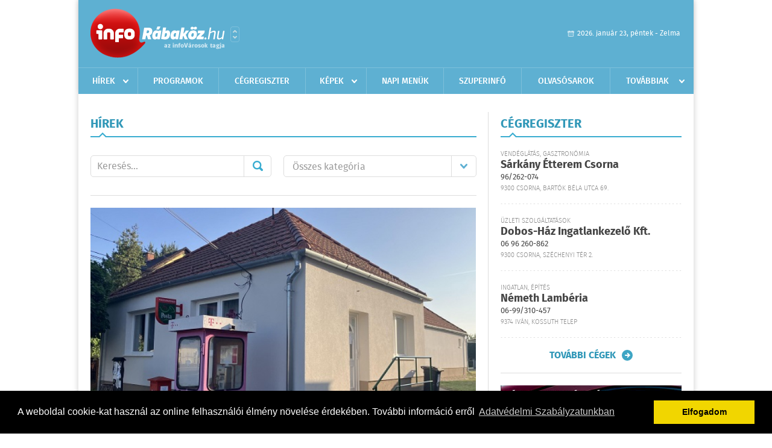

--- FILE ---
content_type: text/html; charset=UTF-8
request_url: https://inforabakoz.hu/hirek/lista/cimke:posta
body_size: 7278
content:
 <!DOCTYPE html>
<html>
<head>
    <title>Legújabb hírek | infoR&#225;bak&#246;z | Friss hírek, helyi hírek, országos hírek, sport hírek, bulvár hírek</title>
    <meta charset="utf-8" />
	<meta name="keywords" content="r&#225;bak&#246;zi,infoR&#225;bak&#246;z, friss hírek, helyi hírek, országos hírek, sport hírek, bulvár hírek" />
	<meta name="description" content="r&#225;bak&#246;zi,infoR&#225;bak&#246;z, friss hírek, helyi hírek, országos hírek, sport hírek, bulvár hírek" />
    <meta name="viewport" content="user-scalable=no">
	<meta name="format-detection" content="telephone=no">
	
    <link rel="stylesheet" href="/css/main.css?200318v1" />
		
    		<link rel="shortcut icon" href="/favicon.ico" type="image/x-icon" />
		<link rel="apple-touch-icon-precomposed" sizes="114x114" href="/apple-touch-icon-114x114-precomposed.png" />
		<link rel="apple-touch-icon-precomposed" sizes="72x72" href="/apple-touch-icon-72x72-precomposed.png" />
		<link rel="apple-touch-icon-precomposed" href="/apple-touch-icon-57x57-precomposed.png" />
		
	<script src="//ajax.googleapis.com/ajax/libs/jquery/1.11.0/jquery.min.js"></script>
	<script>
		$(document).ready(function(){
			$("body").on("change","select[name='kategoria']",function(){
				var selVal = $(this).val();
				document.location = "/hirek/lista/kategoria:"+selVal;
			});
		});
	</script>
		
	<script async src="https://pagead2.googlesyndication.com/pagead/js/adsbygoogle.js" data-ad-client="ca-pub-9972629110321651"></script>
	<script async src="https://pagead2.googlesyndication.com/pagead/js/adsbygoogle.js?client=ca-pub-9972629110321651" crossorigin="anonymous"></script>
</head>
<body>


<div id="position">
	<header id="mainHeader">
	<div class="top">
					<a href="/" class="logo"><img src="//inforabakoz.hu/images/logos/logo_rabakoz.png" alt="" /></a>
			<a href="//infovaros.hu/#infovaros_oldalak" class="city" target="_blank">Városlista</a>
				
		<div class="weather" style="display: none;">
			ma: -16 &deg;C
			<span>holnap: -16 &deg;C</span>
		</div>
		
		<div class="dayName" >
			2026. január 23, péntek - Zelma					</div>
		<!--<a href="#" class="account">Fiókom</a>-->
	</div>
	
	<nav>
		<ul>
			<li class="ih">
	<a href="/hirek">Hírek</a>
	<ul class="ddmenu left">
		<li><a href="/hirek/lista/kategoria:helyi">Helyi</a></li>
		<li><a href="/hirek/lista/kategoria:belfold">Belföld</a></li>
		<li><a href="/hirek/lista/kategoria:kulfold">Külföld</a></li>
		<li><a href="/hirek/lista/kategoria:bulvar">Bulvár</a></li>
		<li><a href="/hirek/lista/kategoria:sport">Sport</a></li>
		<li><a href="/hirek/lista/kategoria:kek_hirek">Kék hírek</a></li>
		<li><a href="/hirek/lista/kategoria:eletmod">Életmód</a></li>
		<li><a href="/hirek/lista/kategoria:pr">PR</a></li>
	</ul>
</li>
<li><a href="/programok">Programok</a></li>
<li><a href="/cegregiszter">Cégregiszter</a></li>
<li class="ih">
	<a href="/kepek">Képek</a>
	<ul class="ddmenu center">
				<li><a href="https://inforabakoz.hu/kepek/kategoria:kozelet" >K&#246;z&#233;let</a></li>
				<li><a href="https://inforabakoz.hu/kepek/kategoria:kultura" >Kult&#250;ra</a></li>
				<li><a href="https://inforabakoz.hu/kepek/kategoria:sport" >Sport</a></li>
				<li><a href="https://inforabakoz.hu/kepek/kategoria:egyeb" >Egy&#233;b</a></li>
				<li><a href="https://inforabakoz.hu/kepek/kategoria:bulifotok" >Bulifot&#243;k</a></li>
			</ul>
</li>
<li><a href="/napi_menu">Napi menük</a></li>
<li><a href="https://www.inforabakoz.hu/olvasosarok" target="_blank">Szuperinfó</a></li>
		<li><a href="/olvasosarok">Olvasósarok</a></li>
	<li class="ih">
	<a href="#">Továbbiak</a>
	<ul class="ddmenu right">
		<li><a href="/ugyeletek">Ügyeletek</a></li>
<li><a href="/hazhozszallitas">Házhoz szállítás</a></li>
<li><a href="/apro">Apró</a></li>		<li><a href="/a_varosrol">A városról</a></li>
	<li><a href="/horoszkop">Horoszkóp</a></li>
	</ul>
</li>		</ul>
	</nav>
</header>

<link rel="stylesheet" href="/css/jquery.growl.css" />
<script src="/js/jquery.growl.js"></script>
<script>
    $(window).load(function(){
        $("body").on("mouseover",".ih",function(){
            $(this).find(".ddmenu").show();
        });

        $("body").on("mouseout",".ih",function(){
            $(this).find(".ddmenu").hide();
        });
		
		$("body").on("touchstart",".ih .ddmenu a",function(){
             document.location = $(this).attr('href');
        });
		
				
		    });
</script>	
	<div id="wrapper">
		<section id="main">
			<div class="box news">
				<h1>Hírek</h1>
				
				<div class="search">
					<div class="col">
						<form action='https://inforabakoz.hu/hirek/lista/' method='post' id='kereses' enctype='multipart/form-data' autocomplete='off'><fieldset><input type="hidden" name=":input_token" value="69731eb792ac0" /><input type="hidden" name=":input_name" value="kereses" />						<input type="text" name="search" value="" placeholder="Keresés..." />
						<button type="submit" name="submitSend">Mehet</button>
						</fieldset></form>					</div>
					
					<div class="col">
						<div class="styled-select">
							<select name="kategoria">
								<option value="">Összes kategória</option>
																<option value="helyi" >Helyi</option>
																<option value="belfold" >Belf&#246;ld</option>
																<option value="kulfold" >K&#252;lf&#246;ld</option>
																<option value="bulvar" >Bulv&#225;r</option>
																<option value="sport" >Sport</option>
																<option value="kek_hirek" >K&#233;k h&#237;rek</option>
																<option value="eletmod" >&#201;letm&#243;d</option>
																<option value="pr" >PR</option>
															</select>
						</div>
					</div>
				</div>
				
								
									<div class="featured" >
												<a href="/hirek/olvas/posta-es-ifjusagi-klub-egy-epuletben-2025-06-14-090000"><img src="/external/image_cache/c/9/4/c94cd6a22b6eac90731baa22184d3e0d.jpg" alt="Posta és ifjúsági klub egy épületben" /></a>
												<div class="txt" >
							<h6>2025. Június 14. 09:00, szombat | Helyi</h6>
							<h2><a href="/hirek/olvas/posta-es-ifjusagi-klub-egy-epuletben-2025-06-14-090000">Posta és ifjúsági klub egy épületben</a></h2>
							<p>Az önkormányzat felújította az épületet.</p>
						</div>
					</div>
					
					<div class="holder">
												<div class="col">
							<div class="normal">
																<a href="/hirek/olvas/az-onkormanyzat-uzemelteti-gyorsovenyhazon-az-ujranyitott-postat-2025-03-13-090000"><img src="/external/image_cache/8/4/9/8498306fe90db9e98192380a23c61dda.jpg" alt="Az önkormányzat üzemelteti Győrsövényházon az újranyitott postát" class="main" /></a>
																<div class="txt">
									<h6>2025. Március 14. 09:00, péntek | Helyi</h6>
									<h3><a href="/hirek/olvas/az-onkormanyzat-uzemelteti-gyorsovenyhazon-az-ujranyitott-postat-2025-03-13-090000">Az önkormányzat üzemelteti Győrsövényházon az újranyitott postát</a></h3>
									<p>Másfél évnyi szünet után.</p>
								</div>
							</div>
						</div>
						
												
												<div class="col">
							<div class="normal">
																<a href="/hirek/olvas/valtozik-a-mobilposta-paliban-2025-02-20-090000"><img src="/external/image_cache/0/c/0/0c0504905d582464fb9c7090446fe070.jpg" alt="Változik a mobilposta Páliban" class="main" /></a>
																<div class="txt">
									<h6>2025. Február 20. 09:00, csütörtök | Helyi</h6>
									<h3><a href="/hirek/olvas/valtozik-a-mobilposta-paliban-2025-02-20-090000">Változik a mobilposta Páliban</a></h3>
									<p>Más időpontban érkezik.</p>
								</div>
							</div>
						</div>
						
													</div>
							
														
							<div class="holder">
												
												<div class="col">
							<div class="normal">
																<a href="/hirek/olvas/posta-2025-02-14-160000"><img src="/external/image_cache/1/d/7/1d713f5afd554758cd555ea17dcf3f58.jpg" alt="Február végétől változik a postai szolgáltatás Rábatamásiban" class="main" /></a>
																<div class="txt">
									<h6>2025. Február 14. 16:00, péntek | Helyi</h6>
									<h3><a href="/hirek/olvas/posta-2025-02-14-160000">Február végétől változik a postai szolgáltatás Rábatamásiban</a></h3>
									<p>Postapartner</p>
								</div>
							</div>
						</div>
						
												
												<div class="col">
							<div class="normal">
																<a href="/hirek/olvas/postai-csomagban-kuldte-el-a-kabitoszert-2024-12-03-090000"><img src="/external/image_cache/7/8/3/7837f536ddd7eaa38beabd9f4835122c.jpg" alt="Postai csomagban küldte el a kábítószert" class="main" /></a>
																<div class="txt">
									<h6>2024. December 03. 16:00, kedd | Helyi</h6>
									<h3><a href="/hirek/olvas/postai-csomagban-kuldte-el-a-kabitoszert-2024-12-03-090000">Postai csomagban küldte el a kábítószert</a></h3>
									<p>Felismeri a férfit?</p>
								</div>
							</div>
						</div>
						
													</div>
							
														
							<div class="holder">
												
												<div class="col">
							<div class="normal">
																<a href="/hirek/olvas/a-vilag-20-legjobb-postaja-koze-kerult-a-magyar-posta-2024-10-11-071758"><img src="/external/image_cache/2/3/7/237d7c9781780688b3c00ad516eea6ee.jpg" alt="A világ 20 legjobb postája közé került a Magyar Posta" class="main" /></a>
																<div class="txt">
									<h6>2024. Október 11. 07:17, péntek | Belf&#246;ld</h6>
									<h3><a href="/hirek/olvas/a-vilag-20-legjobb-postaja-koze-kerult-a-magyar-posta-2024-10-11-071758">A világ 20 legjobb postája közé került a Magyar Posta</a></h3>
									<p>Az Egyetemes Postaegyesület (UPU) megalapításának 150. évfordulója alkalmából nyilvánosságra hozta a világ postáinak fejlettségi szintje alapján összeállított éves listáját. </p>
								</div>
							</div>
						</div>
						
												
												<div class="col">
							<div class="normal">
																<a href="/hirek/olvas/mar-bogyoszlon-is-csak-mobilposta-van-2024-08-17-090000"><img src="/external/image_cache/8/3/5/835b5d215345f444af6a9b0af6a5681a.jpg" alt="Már Bogyoszlón is csak mobilposta van" class="main" /></a>
																<div class="txt">
									<h6>2024. Augusztus 17. 09:00, szombat | Helyi</h6>
									<h3><a href="/hirek/olvas/mar-bogyoszlon-is-csak-mobilposta-van-2024-08-17-090000">Már Bogyoszlón is csak mobilposta van</a></h3>
									<p>Napi húsz perc posta.</p>
								</div>
							</div>
						</div>
						
													</div>
							
														<div class="banner_468_120">
								<div>	
										<a href="/ct/hash:4fd5a0fcb8a3dafb72069d69e233bd7c" target="_blank"><img src="/external/uploaded_banners/91ec70466bd80d7e.jpg" width="468" height="120" alt="a saját - szuperinfó hird.felv 468x120" /></a>
						
	</div>
								<h6>Hirdetés</h6>
							</div>
														
							<div class="holder">
												
												<div class="col">
							<div class="normal">
																<a href="/hirek/olvas/szarfoldon-es-baboton-is-csak-mobilposta-szolgaltatas-marad-2024-08-10-160000"><img src="/external/image_cache/6/1/f/61f384a5eb2e46c5a1c10b0aca37a54f.jpg" alt="Szárföldön és Babóton is csak mobilposta szolgáltatás marad" class="main" /></a>
																<div class="txt">
									<h6>2024. Augusztus 10. 16:00, szombat | Helyi</h6>
									<h3><a href="/hirek/olvas/szarfoldon-es-baboton-is-csak-mobilposta-szolgaltatas-marad-2024-08-10-160000">Szárföldön és Babóton is csak mobilposta szolgáltatás marad</a></h3>
									<p>A Magyar Posta csendben, tájékoztatás néljül zárja be a falusi postahivatalokat.</p>
								</div>
							</div>
						</div>
						
												
												<div class="col">
							<div class="normal">
																<a href="/hirek/olvas/nagy-marton-onfenntarto-tarsasagga-kell-valnia-a-magyar-postanak-2024-04-19-150621"><img src="/external/image_cache/5/2/2/5223a873c9f1bd84c34cb2ac039f9f59.jpg" alt="Nagy Márton: önfenntartó társasággá kell válnia a Magyar Postának" class="main" /></a>
																<div class="txt">
									<h6>2024. Április 19. 15:06, péntek | Belf&#246;ld</h6>
									<h3><a href="/hirek/olvas/nagy-marton-onfenntarto-tarsasagga-kell-valnia-a-magyar-postanak-2024-04-19-150621">Nagy Márton: önfenntartó társasággá kell válnia a Magyar Postának</a></h3>
									<p>A kormány azt várja a Magyar Posta Zrt.-től, hogy legyen önfenntartó, folytassa a zöld és digitális átállást, szolgáltatásait pedig továbbra is biztosítsa mindenki számára lakóhelytől függetlenül </p>
								</div>
							</div>
						</div>
						
													</div>
							
														
							<div class="holder">
												
												<div class="col">
							<div class="normal">
																<a href="/hirek/olvas/barbacson-is-az-onkormanyzat-uzemelteti-a-postat-2024-04-11-090000"><img src="/external/image_cache/a/f/2/af2fd0394c481244c2b6ff278a573f5c.jpg" alt="Barbacson is az önkormányzat üzemelteti a postát" class="main" /></a>
																<div class="txt">
									<h6>2024. Április 11. 16:00, csütörtök | Helyi</h6>
									<h3><a href="/hirek/olvas/barbacson-is-az-onkormanyzat-uzemelteti-a-postat-2024-04-11-090000">Barbacson is az önkormányzat üzemelteti a postát</a></h3>
									<p>Nyitvatartás a cikkben</p>
								</div>
							</div>
						</div>
						
												
												<div class="col">
							<div class="normal">
																<a href="/hirek/olvas/posta-lottozokat-nyit-orszagszerte-a-szerencsejatek-zrt-es-a-magyar-posta-2024-04-10-142427"><img src="/external/image_cache/a/6/9/a6951abdb0d38122df5e12da76f7b1d9.jpg" alt="Posta Lottózókat nyit országszerte a Szerencsejáték Zrt. és a Magyar Posta" class="main" /></a>
																<div class="txt">
									<h6>2024. Április 10. 14:24, szerda | Belf&#246;ld</h6>
									<h3><a href="/hirek/olvas/posta-lottozokat-nyit-orszagszerte-a-szerencsejatek-zrt-es-a-magyar-posta-2024-04-10-142427">Posta Lottózókat nyit országszerte a Szerencsejáték Zrt. és a Magyar Posta</a></h3>
									<p>Húsz új Posta Lottózót nyit országszerte a Szerencsejáték Zrt. és a Magyar Posta Zrt., a lottó- és sorsjegyárusítást végző, illetve sportfogadást kínáló első értékesítőhelyet Nyíregyházán nyitották meg szerdán.</p>
								</div>
							</div>
						</div>
						
													</div>
							
														
							<div class="holder">
												
												<div class="col">
							<div class="normal">
																<a href="/hirek/olvas/megallapodas-szuletett-a-himodi-posta-tovabbi-mukodteteserol-2024-03-16-090000"><img src="/external/image_cache/b/9/5/b95ac16c818152ace59da0cd5761e855.jpg" alt="Megállapodás született a himodi posta további működtetéséről" class="main" /></a>
																<div class="txt">
									<h6>2024. Március 16. 09:00, szombat | Helyi</h6>
									<h3><a href="/hirek/olvas/megallapodas-szuletett-a-himodi-posta-tovabbi-mukodteteserol-2024-03-16-090000">Megállapodás született a himodi posta további működtetéséről</a></h3>
									<p>Megállapodott a Posta és az önkormányzat.</p>
								</div>
							</div>
						</div>
						
												
												<div class="col">
							<div class="normal">
																<a href="/hirek/olvas/valtozik-a-postai-kezbesites-modja-osliban-2024-03-08-090000"><img src="/external/image_cache/c/c/7/cc7c400352c85c7c15f54334fd111bf7.jpg" alt="Változott a postai kézbesítés módja Osliban" class="main" /></a>
																<div class="txt">
									<h6>2024. Március 08. 09:00, péntek | Helyi</h6>
									<h3><a href="/hirek/olvas/valtozik-a-postai-kezbesites-modja-osliban-2024-03-08-090000">Változott a postai kézbesítés módja Osliban</a></h3>
									<p>Körzetösszevonás történt.</p>
								</div>
							</div>
						</div>
						
												
											</div>
					
										<div class="pages">
						<ul>
														
																																<li><a href="https://inforabakoz.hu/hirek/lista/cimke:posta/oldal:1" class="active">1</a></li>
																	<li><a href="https://inforabakoz.hu/hirek/lista/cimke:posta/oldal:2" >2</a></li>
																	<li><a href="https://inforabakoz.hu/hirek/lista/cimke:posta/oldal:3" >3</a></li>
																	<li><a href="https://inforabakoz.hu/hirek/lista/cimke:posta/oldal:4" >4</a></li>
																	<li><a href="https://inforabakoz.hu/hirek/lista/cimke:posta/oldal:5" >5</a></li>
																	<li><a href="https://inforabakoz.hu/hirek/lista/cimke:posta/oldal:6" >6</a></li>
																	<li><a href="https://inforabakoz.hu/hirek/lista/cimke:posta/oldal:7" >7</a></li>
																							 &hellip; 																	<li><a href="https://inforabakoz.hu/hirek/lista/cimke:posta/oldal:5" >5</a></li>
																	<li><a href="https://inforabakoz.hu/hirek/lista/cimke:posta/oldal:6" >6</a></li>
																	<li><a href="https://inforabakoz.hu/hirek/lista/cimke:posta/oldal:7" >7</a></li>
																	<li><a href="https://inforabakoz.hu/hirek/lista/cimke:posta/oldal:8" >8</a></li>
																							
															<li><a href="https://inforabakoz.hu/hirek/lista/cimke:posta/oldal:2" class="next">Régebbi</a></li>
													</ul>
					</div>
												</div>
			
			<div class="banner_468_120" style="margin-top: 20px;">
				<div>	
			<div class="video-container" style="position: relative;">
			<script async src="https://pagead2.googlesyndication.com/pagead/js/adsbygoogle.js?client=ca-pub-9972629110321651"
     crossorigin="anonymous"></script>
<!-- 468x120 -->
<ins class="adsbygoogle"
     style="display:inline-block;width:468px;height:120px"
     data-ad-client="ca-pub-9972629110321651"
     data-ad-slot="9339788148"></ins>
<script>
     (adsbygoogle = window.adsbygoogle || []).push({});
</script>					</div>
	
	</div>
				<h6>Hirdetés</h6>
			</div>
		</section>
		
		<aside id="sidebar">
			<div class="box companies">
	<h2>Cégregiszter</h2>
	
		<div class="plain">
		<div class="category">Vendéglátás, gasztronómia</div>
		<h3><a href="/cegregiszter/profil/sarkany-tterem-csorna-20111203192525">Sárkány Étterem Csorna</a></h3>
				<div class="phone">96/262-074</div>
				<div class="location">9300 Csorna, Bartók Béla utca  69.</div>
	</div>
		<div class="plain">
		<div class="category">Üzleti szolgáltatások</div>
		<h3><a href="/cegregiszter/profil/dobos-haz-ingatlankezelo-kft-20120402090532">Dobos-Ház Ingatlankezelő Kft.</a></h3>
				<div class="phone">06 96 260-862</div>
				<div class="location">9300 Csorna, Széchenyi tér 2.</div>
	</div>
		<div class="plain">
		<div class="category">Ingatlan, építés</div>
		<h3><a href="/cegregiszter/profil/nemeth-lamberia-20120509152359">Németh Lambéria</a></h3>
				<div class="phone">06-99/310-457</div>
				<div class="location">9374 Iván, Kossuth telep</div>
	</div>
		
	<div class="buttonMore">
		<a href="/cegregiszter">További cégek</a>
	</div>
</div>						
			<div class="banner_300_250">
				<div>	
										<a href="/ct/hash:fa14ace7b3ae2d7e7ee6f1bc3129fbec" target="_blank"><img src="/external/uploaded_banners/51b66643d6eafbe4.jpg" width="300" height="300" alt="a saját - suzuki20230424-300x300" /></a>
						
	</div>
				<h6>Hirdetés</h6>
			</div>
			
			<div class="box programs">
	<h2>Helyi programok</h2>
	
		<div class="normal">
		<a href="/programok/olvas/macko-talalkozo-11-55"><img src="/external/image_cache/6/c/0/6c0a8e9df01a0ccc3f893e8114e53ac5.jpg" alt="Mackó-találkozó " /></a>
		<h3><a href="/programok/olvas/macko-talalkozo-11-55">Mackó-találkozó </a></h3>
		<div class="date">Jan. 23 . <span>Pén</span> 16:00 - Feb, 04 <span>Szer</span> 12:00</div>
		<h6>Rábaközi Művelődési Központ</h6>
	</div>
		<div class="normal">
		<a href="/programok/olvas/kvizest-csornan-15-29"><img src="/external/image_cache/c/8/0/c80a13a774bf0058e8cc8d4c17de54e4.jpg" alt="Kvízest Csornán" /></a>
		<h3><a href="/programok/olvas/kvizest-csornan-15-29">Kvízest Csornán</a></h3>
		<div class="date">Jan. 23 . <span>Pén</span> 18:00-20:00</div>
		<h6>Művelődési Központ</h6>
	</div>
		<div class="normal">
		<a href="/programok/olvas/ndrews-acoustic-kocsmakoncert-a-shop-stopban-11-17"><img src="/external/image_cache/5/4/c/54ca6ce42df1728d7e7f9060af8dd9bf.jpg" alt="Ndrew\'s Acoustic kocsmakoncert a Shop-Stopban" /></a>
		<h3><a href="/programok/olvas/ndrews-acoustic-kocsmakoncert-a-shop-stopban-11-17">Ndrew\'s Acoustic kocsmakoncert a Shop-Stopban</a></h3>
		<div class="date">Jan. 23 . <span>Pén</span> 20:00-23:00</div>
		<h6>Shop-Stop</h6>
	</div>
		
	<div class="buttonMore">
		<a href="/programok">További programok</a>
	</div>
</div>			
			<div class="banner_300_250">
				<div>	
										<a href="/ct/hash:4f6efc6c35919c6eae28fdcf790fc974" ><img src="/external/uploaded_banners/91ec69848aa13c42.jpg" width="300" height="300" alt="a Szuperinfó online posta -300x300" /></a>
						
	</div>
				<h6>Hirdetés</h6>
			</div>
			
			<div class="box albums">
	<h2>Képek</h2>
	
		<div class="normal">
		<a href="/kepek/lista/szany-sarzo-park-2026-01-08"><img src="/external/image_cache/0/8/8/088682c73b96117a2a7243d874e06d82.jpg" alt="Szany Sárzó Park." /></a>
		<h3><a href="/kepek/lista/szany-sarzo-park-2026-01-08">Szany Sárzó Park.</a></h3>
		<h6>2026-01-08 15:59:04</h6>
	</div>
		<div class="normal">
		<a href="/kepek/lista/bokretasok-voltunk-2025-12-29"><img src="/external/image_cache/3/4/7/347e9828876adf70dae69ecd39b5c1d7.jpg" alt="Bokrétások voltunk" /></a>
		<h3><a href="/kepek/lista/bokretasok-voltunk-2025-12-29">Bokrétások voltunk</a></h3>
		<h6>2025-12-29 14:07:27</h6>
	</div>
		
	<div class="buttonMore">
		<a href="/kepek">További képek</a>
	</div>
</div>			<div class="box ads">
	<h2>Apró</h2>
	
		<div class="plain">
		<div class="info">Azonosító: 444470 | Feladva: 2026.01.21, 13:33</div>
				<p><a href="/apro/lista/kategoria:telek">Csornán, főútvonal mellett 1.580 m² telek telephelynek eladó vagy kiadó. Tel.: 06-30/9564-771</a></p>
			</div>
		<div class="plain">
		<div class="info">Azonosító: 444471 | Feladva: 2026.01.21, 13:33</div>
				<p><a href="/apro/lista/kategoria:telek">Csatárimajorban egy 959m2-es és egy 1650m2-es lakóövezeti telek eladó. Fóliasátor, fúrt kút, gyümölcsfák, villany a telken. Ár: 7,1M és 12,9M Ft. Tel.: 70/3897227.</a></p>
			</div>
		<div class="plain">
		<div class="info">Azonosító: 444469 | Feladva: 2026.01.21, 13:33</div>
				<p><a href="/apro/lista/kategoria:csaladi-haz">Csornán családi ház, rendezett udvarral, kis kerttel eladó. 3 szoba   1 félszoba, nappali, konyha, kamra, 2 fürdőszoba, 2 nyitott és 1 zárt terasz, 2 férőhelyes garázs, tároló, pince, térkövezett udvar, gáz központi fűtés és melegvíz, a nappaliban hűtő-fűtő klíma. Telek: 767 m2, épület: 160 m2. Ár: 112 M Ft. (E.b.: C)  További részletek a  36204668117-es telefonszámon</a></p>
			</div>
		
	<div class="buttonMore">
		<a href="/apro">További apróhirdetések</a>
	</div>
</div>		</aside>
	</div>

	<footer id="mainFooter">
	<div class="links">
		<div class="col">
			<ul>
				<li><a href="/hirek">Hírek</a></li>				<li><a href="/programok">Programok</a></li>				<li><a href="/cegregiszter">Cégregiszter</a></li>				<li><a href="/kepek">Képek</a></li>				<li><a href="/apro">Apró</a></li>								<li><a href="/ugyeletek">Ügyeletek</a></li>				<li><a href="/horoszkop">Horoszkóp</a></li>			</ul>
		</div>
		
		<div class="col">
			<ul>
												<li><a href="/a_varosrol">A városról</a></li>				<li><a href="/hazhozszallitas">Házhoz szállítás</a></li>				<li><a href="/napi_menu">Napi menü</a></li>			</ul>
		</div>
		
		<div class="col">
			<ul>
				<li><a href="/mediaajanlo">Médiaajánló</a></li>
				<li><a href="/adatvedelem">Adatvédelem</a></li>
				<li><a href="/impresszum">Impresszum</a></li>
				<li><a href="/rolunk">Rólunk</a></li>
				<li><a href="/aszf">ÁSZF</a></li>
				<li><a href="/cookie_szabalyzat">Cookie szabályzat</a></li>
			</ul>
		</div>
		
		<div class="col">
			<div class="social">
				<a href="http://www.facebook.com/inforabakoz" target="_blank">Kövess minket a facebook-on</a>
			</div>
			
			<div class="logo">
									<img src="//inforabakoz.hu/images/logos/logo_footer_rabakoz.gif" alt="" />
					<p>Tudj meg többet városodról! Hírek, programok, képek, napi menü, cégek…. és minden, ami R&#225;bak&#246;z</p>
							</div>
		</div>
	</div>
	
	<div class="copyright">
				Copyright InfoVárosok.
				
		Minden jog fenntartva. | Web design &amp; arculat by <a href="http://www.voov.hu">Voov</a>
	</div>
</footer>


<link rel="stylesheet" type="text/css" href="//cdnjs.cloudflare.com/ajax/libs/cookieconsent2/3.0.3/cookieconsent.min.css" />
<script src="//cdnjs.cloudflare.com/ajax/libs/cookieconsent2/3.0.3/cookieconsent.min.js"></script>
<script>
	window.addEventListener("load", function(){
	window.cookieconsent.initialise({
	  "palette": {
		"popup": {
		  "background": "#000"
		},
		"button": {
		  "background": "#f1d600"
		}
	  },
	  "type": "info",
	  "content": {
		"message": "A weboldal cookie-kat használ az online felhasználói élmény növelése érdekében. További információ erről",
		"dismiss": "Elfogadom",
		"link": "Adatvédelmi Szabályzatunkban",
		"href": "/adatvedelem"
	  }
	})});
</script>

	<!-- Google tag (gtag.js) -->
	<script async src="https://www.googletagmanager.com/gtag/js?id=G-EYYF3CFR83"></script>
	<script>
	  window.dataLayer = window.dataLayer || [];
	  function gtag(){dataLayer.push(arguments);}
	  gtag('js', new Date());
	  gtag('config', 'G-EYYF3CFR83');
	</script>
</div>


</body>
</html>

--- FILE ---
content_type: text/html; charset=utf-8
request_url: https://www.google.com/recaptcha/api2/aframe
body_size: 252
content:
<!DOCTYPE HTML><html><head><meta http-equiv="content-type" content="text/html; charset=UTF-8"></head><body><script nonce="ZgMk5UIZ4QFDC7Zlbz4XgQ">/** Anti-fraud and anti-abuse applications only. See google.com/recaptcha */ try{var clients={'sodar':'https://pagead2.googlesyndication.com/pagead/sodar?'};window.addEventListener("message",function(a){try{if(a.source===window.parent){var b=JSON.parse(a.data);var c=clients[b['id']];if(c){var d=document.createElement('img');d.src=c+b['params']+'&rc='+(localStorage.getItem("rc::a")?sessionStorage.getItem("rc::b"):"");window.document.body.appendChild(d);sessionStorage.setItem("rc::e",parseInt(sessionStorage.getItem("rc::e")||0)+1);localStorage.setItem("rc::h",'1769152186495');}}}catch(b){}});window.parent.postMessage("_grecaptcha_ready", "*");}catch(b){}</script></body></html>